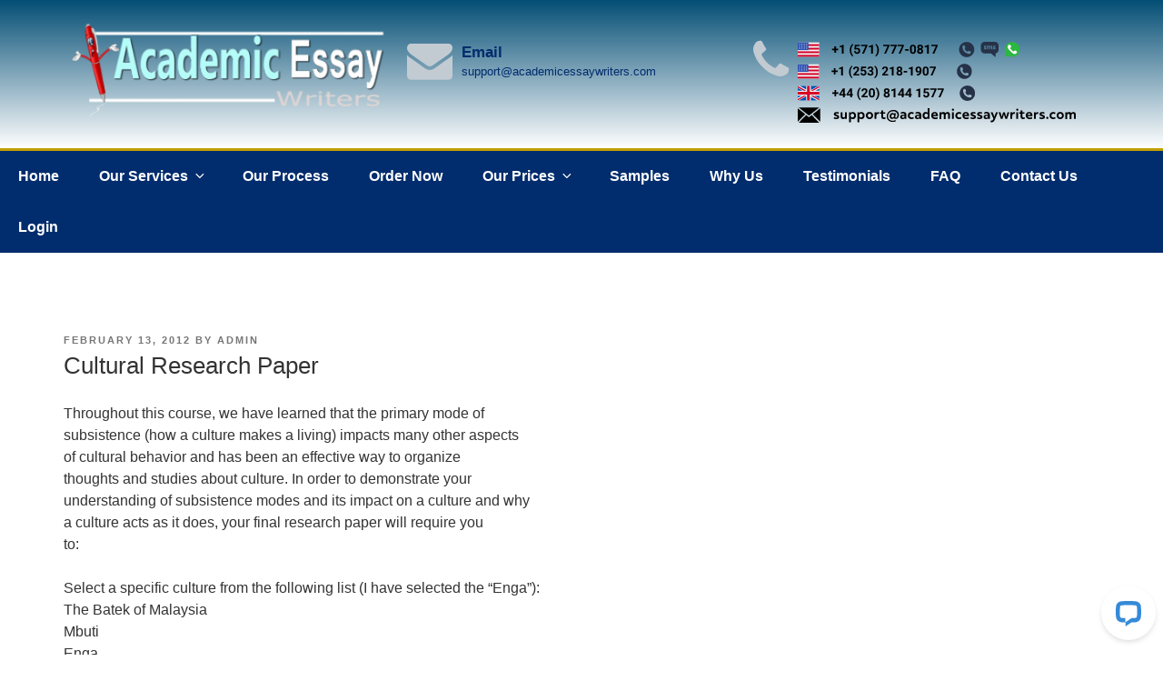

--- FILE ---
content_type: application/javascript; charset=UTF-8
request_url: https://api.livechatinc.com/v3.6/customer/action/get_dynamic_configuration?x-region=us-south1&license_id=9215250&client_id=c5e4f61e1a6c3b1521b541bc5c5a2ac5&url=https%3A%2F%2Fwww.academicessaywriters.com%2Fresearch-paper%2Fcultural-research-paper%2F&channel_type=code&jsonp=__u52pba0pmxs
body_size: 234
content:
__u52pba0pmxs({"organization_id":"1c96c5a1-b93d-4ade-9860-94881175867a","livechat_active":true,"livechat":{"group_id":2,"client_limit_exceeded":false,"domain_allowed":true,"online_group_ids":[0,1,2,3,4,5],"config_version":"3499.0.107.863.118.164.118.111.110.103.108.168.1","localization_version":"6bb83031e4f97736cbbada081b074fb6","language":"en"},"default_widget":"livechat"});